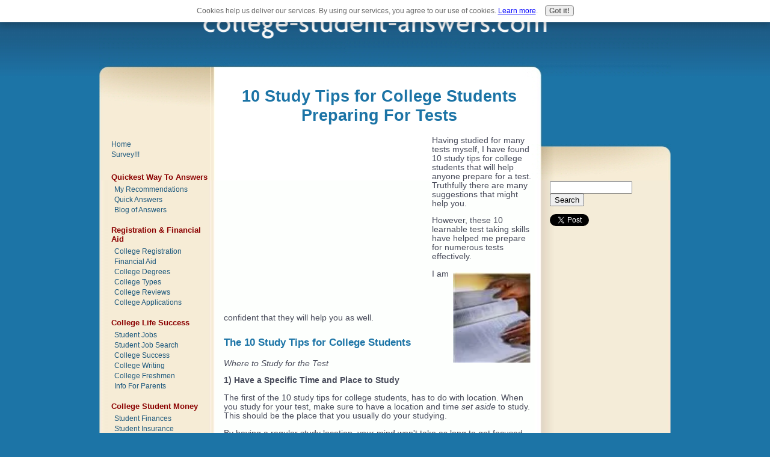

--- FILE ---
content_type: text/html; charset=UTF-8
request_url: https://www.college-student-answers.com/study_tips_for_college_students.html
body_size: 23646
content:
<!DOCTYPE HTML PUBLIC "-//W3C//DTD HTML 4.01 Transitional//EN"
        "http://www.w3.org/TR/html4/loose.dtd">
<html>
<head><meta http-equiv="content-type" content="text/html; charset=UTF-8"><title>Study Tips for College Students Preparing For Tests</title><meta name="description" content="Use these 10 Study Tips for College Students to get prepared for any test that you have to take!">
<!-- start: tool_blocks.sbi_html_head -->
<link rel="canonical" href="https://www.college-student-answers.com/study_tips_for_college_students.html"/>
<link rel="alternate" type="application/rss+xml" title="RSS" href="https://www.college-student-answers.com/College-Student.xml">
<meta property="og:title" content="Study Tips for College Students Preparing For Tests"/>
<meta property="og:description" content="Use these 10 Study Tips for College Students to get prepared for any test that you have to take!"/>
<meta property="og:type" content="article"/>
<meta property="og:url" content="https://www.college-student-answers.com/study_tips_for_college_students.html"/>
<meta property="fb:admins" content="100001752239045"/>
<!-- SD -->
<script type="text/javascript" language="JavaScript">var https_page=0</script>
<script type="text/javascript" charset="utf-8">//<![CDATA[
(function(){document.addEventListener("DOMContentLoaded",function(ev){var forms=[];forms=forms.concat([].slice.call(document.querySelectorAll('.Ezine2 form')));forms=forms.concat([].slice.call(document.querySelectorAll('.c2Form')));if(!/gdpr\-/.test(window.location.pathname)){forms=forms.concat([].slice.call(document.querySelectorAll('[class^=" FormBlock"]')));forms=forms.concat([].slice.call(document.querySelectorAll('[class^="FormBlock"]')));var userDomain=window.location.origin.replace(/sbi([A-za-z0-9]+)\.sitesell\./,"");var hostForms=[].slice.call(document.querySelectorAll('form[action^="'+userDomain+'"]'));hostForms=hostForms.concat([].slice.call(document.querySelectorAll('form[action^="/"]')));for(var i=0,ilen=hostForms.length;i<ilen;i++){if(forms.indexOf(hostForms[i])===-1){forms.push(hostForms[i]);}}}var blockForm=function(el){el.addEventListener('submit',function(ev){ev.preventDefault();},false);var buttons=el.querySelectorAll('input[type="submit"], button[type="submit"], input[value="Submit"], input[type="button"]');for(var i=0,ilen=buttons.length;i<ilen;i++){buttons[i].setAttribute("disabled","disabled");buttons[i].style.cursor="no-drop";}};for(var i=0,ilen=forms.length;i<ilen;i++){blockForm(forms[i]);}});}());
//]]></script><script src="https://www.college-student-answers.com/sd/support-files/gdprcookie.js.pagespeed.jm.LyJeXqoTyT.js" async defer type="text/javascript"></script><!-- end: tool_blocks.sbi_html_head -->
<link href="/sd/support-files/A.style.css.pagespeed.cf.8EJI2uALCf.css" rel="stylesheet" type="text/css">
<script type="text/javascript" src="/sd/support-files/fix.js.pagespeed.jm.hNqckcKb0T.js"></script>
<script type="text/javascript">FIX.doEndOfHead();</script>
</head>
<body>
<table cellpadding="0" id="PageWrapper">
<tr>
<td id="Header" colspan="3">
<div class="Liner">
</div>
</td>
</tr>
<tr>
<td id="NavColumn">
<div class="Liner">
<!-- start: shared_blocks.127216527#RI-Text-Link -->
<script type="text/javascript">google_ad_client="pub-4520119733373775";google_ad_slot="2721269263";google_ad_width=120;google_ad_height=90;</script>
<script type="text/javascript" src="https://pagead2.googlesyndication.com/pagead/show_ads.js"></script><br><br>
<!-- end: shared_blocks.127216527#RI-Text-Link -->
<!-- start: tool_blocks.navbar --><div class="Navigation"><ul><li class=""><a href="/">Home</a></li><li class=""><a href="/what-you-want.html">Survey!!!</a></li><li><h3>Quickest Way To Answers</h3><ul><li class=""><a href="/my-recommendations.html">My Recommendations</a></li><li class=""><a href="/quick-college-answers.html">Quick Answers</a></li><li class=""><a href="/College-Student-blog.html">Blog of Answers</a></li></ul></li><li><h3>Registration & Financial Aid</h3><ul><li class=""><a href="/college-courses.html">College Registration</a></li><li class=""><a href="/financial-aid-for-college.html">Financial Aid</a></li><li class=""><a href="/type-of-college-degree.html">College Degrees</a></li><li class=""><a href="/college-institutions.html">College Types</a></li><li class=""><a href="/college-reviews.html">College Reviews</a></li><li class=""><a href="/college-applications.html">College Applications</a></li></ul></li><li><h3>College Life Success</h3><ul><li class=""><a href="/college-student-jobs.html">Student Jobs</a></li><li class=""><a href="/student-job-search.html">Student Job Search</a></li><li class=""><a href="/student_success_in_college.html">College Success</a></li><li class=""><a href="/research-paper-writing-1.html">College Writing</a></li><li class=""><a href="/advice-for-college-freshmen.html">College Freshmen</a></li><li class=""><a href="/parents-of-college-students.html">Info For Parents</a></li></ul></li><li><h3>College Student Money</h3><ul><li class=""><a href="/college-student-finances.html">Student Finances</a></li><li class=""><a href="/insurance-for-college-students.html">Student Insurance</a></li><li class=""><a href="/college-student-discounts.html">Student Discounts</a></li></ul></li><li><h3>Connect With Us</h3><ul><li class=""><a href="/college-student-questions.html">Ask a Question</a></li><li class=""><a href="/contact-us.html">Contact Us</a></li><li class=""><a href="/About-me.html">About Me</a></li><li class=""><a href="/college-student.html">Tell your story</a></li></ul></li></ul></div>
<!-- end: tool_blocks.navbar -->
<!-- start: tool_blocks.rssit -->
<div class="RSSbox">
<div class="questionMark">[<a href="https://www.college-student-answers.com/help/rss.html" onclick="javascript:window.open('https://www.college-student-answers.com/help/rss.html','help','resizable,status,scrollbars,width=600,height=500');return false;"><span style="font-size:110%;">?</span></a>]Subscribe To This Site</div>
<ul>
<li>
<a href="https://www.college-student-answers.com/College-Student.xml" target="new"><img style="padding-top:2px;" src="[data-uri]" alt="XML RSS"></a>
</li><li><a href="https://feedly.com/i/subscription/feed/https://www.college-student-answers.com/College-Student.xml" target="new" rel="nofollow"><img src="[data-uri]" alt="follow us in feedly"></a></li><li><a href="https://add.my.yahoo.com/rss?url=https://www.college-student-answers.com/College-Student.xml" target="new" rel="nofollow"><img src="[data-uri]" alt="Add to My Yahoo!"></a></li><li><a href="https://my.msn.com/addtomymsn.aspx?id=rss&amp;ut=https://www.college-student-answers.com/College-Student.xml" target="new" rel="nofollow"><img src="[data-uri]" alt="Add to My MSN"></a></li><li><a href="https://www.bloglines.com/sub/https://www.college-student-answers.com/College-Student.xml" target="new" rel="nofollow"><img src="[data-uri]" alt="Subscribe with Bloglines"></a></li></ul>
</div><!-- end: tool_blocks.rssit -->
</div>
</td>
<td id="ContentColumn">
<div class="Liner"><p>
<h1 style="text-align: center">10 Study Tips for College Students Preparing For Tests</h1>
<p><div style="float: left; margin-right: 10px"><script type="text/javascript">google_ad_client="pub-4520119733373775";google_ad_width=336;google_ad_height=280;</script><script type="text/javascript" src="https://pagead2.googlesyndication.com/pagead/show_ads.js"></script><br><br></div>
</p><p>Having studied for many tests myself, I have found 10 study tips for college students that will help anyone prepare for a test. Truthfully there are many suggestions that might help you.</p><p>However, these 10 learnable test taking skills have helped me prepare for numerous tests effectively.<div style="display:block;float:right;margin: 5px;"><img src="[data-uri]" style="float:right;" width="130" height="150" alt="study tips for college students"></div></p><p>I am confident that they will help you as well.
</p><h3 style="text-align: left">The 10 Study Tips for College Students </h3>
<p><i> Where to Study for the Test</i></p><p><strong>1) Have a Specific Time and Place to Study</strong></p><p>The first of the 10 study tips for college students, has to do with location. When you study for your test, make sure to have a location and time <i>set aside</i> to study. This should be the place that you usually do your studying.</p><p>By having a regular study location, your mind won't take as long to get focused because it knows whenever you go to that location, you'll be studying!</p><p>Also, having a time set aside (preferably the same time each day) to study will help you concentrate more easily. You'll want a place that you won't have a lot of distractions.</p><p><i>How to Study for the Test</i></p><p><strong>2) Review your Notes from Class</strong></p><p>All of the study tips for college students on this page are important, but this one is <i>especially</i> important.</p><p>The reason why you start studying for your test in your class notes is because you should have the key ideas from each lecture, example problems and questions (which could be used on the test), and special notes that indicate material that your professor said would be on the test.<div style="display:block;float:left;margin: 5px;"><img src="[data-uri]" style="float:left;" width="130" height="151" alt="test taking tips"></div></p><p>Whenever you are taking notes in class make sure that you are writing down the <strong>key ideas</strong> and also be sure to put a star or asterisk next to anything the teacher says will be on the test!</p><p>Your in-class notes serve as a roadmap, so to speak, to the rest of your studying (this is why notes are <strong>so important</strong>).</p><p><strong> 3) Make a List of Key Concepts</strong></p><p>As you are reviewing your notes, make a list of key concepts covered in class. This could include main ideas, examples from class, and things that your professor specifically mentioned would be on the test.</p><p><strong> 4) Look through the Assigned Chapters in the Textbook </strong></p><p>Now take your list of concepts and look through the chapters assigned for the test.</p><p>As you follow these study tips for college students, make sure that you know the meaning of the key terms and topics from your list, and that you understand the main ideas of each chapter. </p><p>Reviewing the chapter summaries can help you get the gist of each chapter quickly. However, don't rely on the chapter summaries to give you all the information you need for the test. </p><p>Check your understanding of a topic by explaining it out loud. If you can't adequately explain a topic out loud, then you know exactly which topics you need to study more</p><p>If you can explain it thoroughly in your own words, then you should be okay.<div style="display:block;float:right;margin: 5px;"><img src="[data-uri]" style="float:right;" width="170" height="140" alt="study tips for college students"></div> </p><p>Use your best judgement. If you feel like you need a <i>little more</i> study on a subject, then do it!</p><p><strong> 5) Practice, Practice, Practice! </strong></p><p>Of all the study tips for college students on this page, this one is, perhaps, the most important (especially for a math test).</p><p>Look at the end of each chapter. There are usually review questions and problems, depending on what you're studying.</p><p>Use these to practice and prepare your mind to answer questions on the test. These can also serve as a gauge for what level of understanding you have. </p><p>It's also important that you look at these questions because sometimes professors will use these (or variations of them) on the test! If you already know how to answer these questions, then you're ahead of the game!</p><p><strong> 6) Review Homework Assignments </strong></p><p>Using past homework assignments can be a perfect roadmap to studying for a test, and past homework assignments will tell you three things:</p><p>A) The concepts that you understand well (the problems you consistently answered right on the homework)</p><p>B) The concepts that could use a review (the problems you answered some right and some wrong)</p><p>C) The concepts you need to study more to understand (the problems you didn't answer correctly)</p><p>If the professor makes homework keys available, then use them to your advantage. These will usually have the correct workings of the problem. This can help you identify areas for improvement quickly.</p><p><strong> 7) Using the Internet to Review </strong></p><p>With resources like <a href="https://www.youtube.com" rel="noopener" target="_blank">youtube</a> and <a href="http://www.wikipedia.org" rel="noopener" target="_blank">wikipedia</a>, it's easy to find the answers that you need quickly if you don't understand something. </p><p>This is especially true for math topics. I found an incredible website called <a href="http://www.khanacademy.org" rel="noopener" target="_blank">khanacademy.org</a>. If you are struggling in math, or need a better explanation of almost any topic, then you need to check out this website. </p><p>Khanacademy.org is great because they offer explanations of difficult to understand topics in video format. This makes it easy to review/ learn the material because you can rewind and fast forward the video as you need. </p><p>They also offer a slew of workable problems so that you can gain understanding by doing as well as hearing (this is especially good if you need help in math classes like algebra, calculus, statistics, etc.).</p><p>Another website for test prep is <a href="http://www.cramster.com" rel="noopener" target="_blank">www.cramster.com</a>. This site has several solutions to problems from various textbooks.</p><p>At Cramster, you can get help with a variety of subjects from Algebra to History. This is a website that will be more helpful with homework assignments, but it can be very helpful when you are doing practice problems while preparing for tests.</p><p>Use khanacademy.org, cramster.com, wikipedia, and other websites to help you prepare for tests. But, as you should with all information on the internet, <strong>double check everything you read to make sure you are getting accurate information.</strong>
</p><h3 style="text-align: left">Study Tips for College Students and Managing Your Time</h3>
<p><i>When to Study For the Test</i></p><p><strong> 8) Start Preparing Well in Advance</strong></p><p>As you can see from the other study tips for college students, preparing for a test takes time! </p><p>Don't wait until the night before! Cramming isn't as effective and does nothing for long term retention of the material that you are studying.</p><p><i>Luck favors the well prepared!</i></p><p><strong> 9) Have Shorter, More Frequent Study Sessions</strong></p><p>Breaking up your study sessions in shorter intervals, with <strong>more frequent breaks</strong>, will immensely help you with long term retention.<div style="display:block;float:left;margin: 5px;"><img src="[data-uri]" style="float:right;" width="120" height="160" alt="test taking help"></div></p><p>Frequent breaks give your mind a break. When you get away from your study area for 5 minutes or so, it gives your mind time to process what you've been studying.</p><p>I usually will study in 30 minute intervals with 5 minute breaks between each 30 minute interval. I will usually study this way for about 1 hour and 45 minutes and then I will take a good, long break (15-20 minutes). </p><p>During a break, it is good to stretch a little bit, drink a glass of water, and maybe get a little fresh air. Doing this will help you have better focus and clearer thinking during study sessions.</p><p><strong> 10) Summarize What You Study</strong></p><p>Right before you take a break, see if you can summarize the main ideas of the subjects you've been studying. </p><p>Shut your textbook and summarize, in your own words, what you just studied. Doing so will help you have better retention of the material and will help your recall during the test.</p><p>Hearing yourself summarize what you're studied adds another layer to your understanding.
</p><h3 style="text-align: left">Make Your Study Time Work for You</h3>
<p>These 10 study tips for college students will help anyone (not just college students) if they really apply them. Pick the test taking tips that work best for you and use them.</p><p>Make your study time work for your needs. Some subjects are more important than others. Some will take more study time than others.</p><p>You must judge this for yourself. </p><p>Just remember to give yourself plenty of time to study for the test, and remember that studying for a test is like the law of the harvest. Plant good seeds of understanding by studying well in advance, and you will harvest a good grade on the test!</p><p>Happy Studying!
</p><!-- start: tool_blocks.c2.invitation.27562045 -->
<div id="c2_invitation_27562045" class="c2_invitation"><script src="/ssjs/c2/invitation.js.pagespeed.jm.9asQjU6ngz.js" type="text/javascript"></script>
<!-- Headline -->
<h2 id="INV" align="Center">Which College Study Skill Do You Think is the Best?</h2>
<p>Do you have a favorite college study skill? It doesn't have to be one mentioned on this page. If it works for you, then mention it!</p>
<form name="htmlForm2" method="post" action="/dyn/C2/SubmitInvitation" enctype="multipart/form-data" class="c2Form">
<input type="hidden" name="domain" value="college-student-answers.com">
<input type="hidden" name="invitation_id" value="27562045">
<input type="hidden" name="sbi_pagecode" value="0540069202528182">
<p class="InvSquestions"><label for="submission_title">Enter Your College Study Skill Name</label></p>
<p style="text-align:center">
<input class="titleInput" name="submission_title" value="" size="55" type="text" onFocus="SS_LDR_recaptcha();">
</p>
<p class="dividerRule"></p>
<div id="c2_invitation_27562045_submission_box">
<div class="InvSquestions" style="position:relative;z-index:10;">
<label for="submission_text">Tell Us Why It's Your Favorite</label>
<span style="font-weight:normal;">[ <a href="#Help" onclick="document.getElementById('c2_invitation_27562045_TextHelp').style.display='block';return false;">?</a> ]</span>
<div id="c2_invitation_27562045_TextHelp" style="position: absolute; z-index: 10; left:200px; display:none; width: 275px; background-color: rgb(255, 255, 204);font-weight:normal;" class="InvShelpbox">
<table border="0" cellpadding="2">
<tr>
<td>
<p class="InvShelpT"><a href="#closehelp" class="help" onclick="document.getElementById('c2_invitation_27562045_TextHelp').style.display='none';return false;">Close Help</a></p>
<p><span class="InvShelp">Telling us is easy to do. Just type!...<br><br>You can wrap a word in square brackets to make it appear bold. For example &#91;my story&#93; would show as <strong>my story</strong> on the Web page containing your story.<br><br>TIP: Since most people scan Web pages, include your best thoughts in your first paragraph.<br></span></p>
</td>
</tr>
</table>
</div>
</div>
<p style="text-align:center;">
<textarea name="submission_text" class="storyInput" cols="55" rows="30" wrap="VIRTUAL" id="c2_invitation_27562045_submission_text" onFocus="SS_LDR_recaptcha();"></textarea>
</p><p class="dividerRule"></p>
<p class="InvSquestions">Author Information (optional)</p>
<p class="otherText">To receive credit as the author, enter your information below.</p>
<table style="margin-right:auto; margin-left:auto;">
<tbody>
<tr>
<td><p style="text-align:right; margin:0; padding:0;" class="otherText"><label for="submission_author">Your Name</label></p></td>
<td>
<p style="margin:0; padding:0;" class="otherText">
<input name="submission_author" type="text" value="">
<span class="otherText" style="font-size:85%;">(first or full name)</span>
</p>
</td>
</tr>
<tr>
<td>
<p style="text-align:right; margin:0; padding:0;" class="otherText"><label for="submission_author_location">Your Location</label></p>
</td>
<td>
<p style="margin:0; padding:0;" class="otherText">
<input name="submission_author_location" type="text" value="">
<span class="otherText" style="font-size:85%;">(e.g., City, State, Country)</span>
</p>
</td>
</tr>
</tbody>
</table>
<p class="dividerRule"></p>
<p class="InvSquestions">Submit Your Contribution</p>
<p class="otherText" style="text-align:center;">
<ul style="list-style-type: none;">
<li><label><input class="submission_guidelines" name="submission_guidelines" value="checkbox" type="checkbox">Check box to agree to these</label> &nbsp;<a href="#here" onclick="window.open('/dyn/C2/SubmissionAgreement?domain=college-student-answers.com', 'submission_guidelines_agree', 'scrollbars=no,resizable=no,width=400,height=520')">submission guidelines</a>.</li>
<li class="gdpr_field"><label><input name="submission_gdpr_age_consent" value="1" type="checkbox">I am at least 16 years of age.</label></li>
<li class="gdpr_field"><label><input name="submission_gdpr_privacy_policy_consent" value="1" type="checkbox">I understand and accept the <a href="/privacy-policy.html" target="_blank" style="target-new: tab;">privacy policy</a>.</label></li>
<li class="gdpr_field"><label><input name="submission_gdpr_usage_consent" value="1" type="checkbox">I understand that you will display my submission on your website.</label></li>
</ul>
</p>
<script>document.localized_string_captcha_instructions='Please prove that you are a human.';document.localized_string_invitation_map={"submission_no_title":"Your submission must have a title.","submission_no_body":"Your submission body is empty.","submission_title_too_long":"Your submission title must be a maximum of 200 characters.","submission_title_no_html":"Your submission title may not contain html.","submission_body_too_long":"Your submission body must be a maximum of <b>%- submission.max_length -%</b> characters.","submission_not_accepting":"Sorry, we are not accepting any new submissions at this time for this page. Please return in a few days to add your submission.","submission_caption_too_long":"Your image caption must be a maximum of 200 characters.","submission_caption_no_html":"Your image caption may not contain html.","submission_image_file_types":"Your image must be a jpg or gif.","submission_name_too_long":"Your name must be a maximum of 200 characters.","submission_name_no_html":"Your name may not contain html.","submission_location_too_long":"Your location must be a maximum of <<LOCATION_MAX_LENGTH>> characters.","submission_cant_in_preview_mode":"This functionality not available in Preview Mode.","submission_please_check_checkbox":"Please check Submission Guidelines checkbox.","submission_captcha_required":"You must enter a word for the submission challenge graphic.","submission_gdpr_age_consent":"I am at least 16 years of age.","submission_gdpr_privacy_policy_consent":"I understand and accept the <<PRIVACY_POLICY>>.","submission_gdpr_usage_consent":"I understand that you will display my submission on your website."}
var show_hide_gdpr=function(obj){if(obj.checked){[].forEach.call(obj.form.querySelectorAll('.gdpr_field'),function(el){el.style.display='';});}else{[].forEach.call(obj.form.querySelectorAll('.gdpr_field'),function(el){el.style.display='none';});}};document.addEventListener("DOMContentLoaded",function(){[].forEach.call(document.querySelectorAll('.submission_guidelines'),function(el){el.addEventListener('click',function(e){show_hide_gdpr(el);});show_hide_gdpr(el);});});</script><!-- The following script uses document.write() to add the captcha to the page. -->
<script src="/ssjs/fork,_foundation_DEVELOPMENT.js+common,_captcha_delay.js.pagespeed.jc.BiHeqkZXaB.js"></script><script>eval(mod_pagespeed_vSithMchfe);</script>
<script>eval(mod_pagespeed_WD_O1qEw_a);</script><p style="text-align:center;">
<input type="submit" onclick="return save_submission(this.form);" value="Submit Your Contribution">
<br>
<span class="otherText" style="font-size:85%;">(You can preview and edit on the next page)</span>
</p>
</div><!-- End show/hide div --></form></div>
<!-- end: tool_blocks.c2.invitation.27562045 -->
<p><a href="https://www.college-student-answers.com/study_tips_for_college_students.html" onclick="return FIX.track(this);"><br><br>Automatic College Study Skills</a>
<a href="https://www.college-student-answers.com/student_success_in_college.html" onclick="return FIX.track(this);"><br><br>Return to Student Success in College from Test Study Tips for College Students.</a>
<div class=" socializeIt socializeIt-responsive" style="border-color: #cccccc; border-width: 1px 1px 1px 1px; border-style: solid; box-sizing: border-box">
</div>
</p><p><br><br>
<br><br>
<br><br>
<br><br>
<br><br><script type="text/javascript">google_ad_client="pub-4520119733373775";;google_ad_width=336;google_ad_height=280;</script><script type="text/javascript" src="https://pagead2.googlesyndication.com/pagead/show_ads.js"></script><br><br>
<!-- start: tool_blocks.footer -->
<div class="page_footer_container">
<div class="page_footer_content">
<div class="page_footer_liner" style="white-space:pre-line"><hr class="page_footer_divider_above"><div class="page_footer_text">© 2011-2012 Copyright College-Student-Answers.com
All Rights Reserved
<a href="https://www.college-student-answers.com/privacy_policy.html">Privacy Policy</a>
<a href="https://www.college-student-answers.com/disclaimer.html">Disclaimer</a></div><hr class="page_footer_divider_below"></div>
</div><div class="powered_by_sbi_banner">
<p><a href="http://www.sitesell.com/reviveit.html" rel="noopener nofollow" target="_blank"><img src="[data-uri]" border="0" alt="SBI"></a><br><a href="http://www.sitesell.com/reviveit.html" rel="noopener nofollow" target="_blank"><strong>SBI!</strong></a></p>
</div></div>
<!-- end: tool_blocks.footer -->
</p></div>
</td>
<td id="ExtraColumn">
<div class="Liner">
<!-- start: shared_blocks.28234340#[Converted RC] Ezine_Subscription -->
<script type="text/javascript" src="https://forms.aweber.com/form/45/split_1969120945.htm"></script></p><p style="text-align: center">
</p><p style="text-align: center">
</p><p style="text-align: center"><script type="text/javascript" src="https://forms.aweber.com/form/26/split_886923626.htm"></script><br clear="all"></p><p style="text-align: right"><!-- Atomz HTML for Search --><form action="http://search.atomz.com/search/">
<input type="hidden" name="sp_a" value="sp1004d252">
<input size="15" name="sp_q"><br>
<input type="submit" value="Search">
<input type="hidden" name="sp_p" value="all">
<input type="hidden" name="sp_f" value="UTF-8">
</form>
</p>
<p><a href="http://www.twitter.com/share" data-via="College_Answers" class="twitter-share-button" onclick="return FIX.track(this);">Tweet</a>
<script>!function(d,s,id){var js,fjs=d.getElementsByTagName(s)[0];if(!d.getElementById(id)){js=d.createElement(s);js.id=id;js.src="//platform.twitter.com/widgets.js";fjs.parentNode.insertBefore(js,fjs);}}(document,"script","twitter-wjs");</script>
</p><p><!-- Quantcast Tag --><script type="text/javascript">var _qevents=_qevents||[];(function(){var elem=document.createElement('script');elem.src=(document.location.protocol=="https:"?"https://secure":"http://edge")+".quantserve.com/quant.js";elem.async=true;elem.type="text/javascript";var scpt=document.getElementsByTagName('script')[0];scpt.parentNode.insertBefore(elem,scpt);})();_qevents.push({qacct:"p-H9jFzJqtLK4x1"});</script>
</p><p><noscript>
<div style="display:none;">
<img src="//pixel.quantserve.com/pixel/p-H9jFzJqtLK4x1.gif" border="0" height="1" width="1" alt="Quantcast"/>
</div>
</noscript>
<!-- End Quantcast tag --><script type="text/javascript">var _gaq=_gaq||[];_gaq.push(['_setAccount','UA-30717209-1']);_gaq.push(['_trackPageview']);(function(){var ga=document.createElement('script');ga.type='text/javascript';ga.async=true;ga.src=('https:'==document.location.protocol?'https://ssl':'http://www')+'.google-analytics.com/ga.js';var s=document.getElementsByTagName('script')[0];s.parentNode.insertBefore(ga,s);})();</script>
<!-- end: shared_blocks.28234340#[Converted RC] Ezine_Subscription -->
</div>
</td>
</tr>
<tr>
<td id="Footer" colspan="3">
<div class="Liner">
</div>
</td>
</tr>
</table>
<script type="text/javascript">FIX.doEndOfBody();</script>
<!-- start: tool_blocks.sbi_html_body_end -->
<script>var SS_PARAMS={pinterest_enabled:false,googleplus1_on_page:false,socializeit_onpage:false};</script> <div id="fb-root"></div>
<script async defer crossorigin="anonymous" src="https://connect.facebook.net/en_US/sdk.js#xfbml=1&version=v4.0&autoLogAppEvents=1"></script><style>.g-recaptcha{display:inline-block}.recaptcha_wrapper{text-align:center}</style>
<script>if(typeof recaptcha_callbackings!=="undefined"){SS_PARAMS.recaptcha_callbackings=recaptcha_callbackings||[]};</script><script>(function(d,id){if(d.getElementById(id)){return;}var s=d.createElement('script');s.async=true;s.defer=true;s.src="/ssjs/ldr.js";s.id=id;d.getElementsByTagName('head')[0].appendChild(s);})(document,'_ss_ldr_script');</script><!-- end: tool_blocks.sbi_html_body_end -->
<!-- Generated at 16:23:45 30-Nov-2022 with lilbox v48 -->
</body>
</html>


--- FILE ---
content_type: text/html; charset=utf-8
request_url: https://www.google.com/recaptcha/api2/aframe
body_size: 250
content:
<!DOCTYPE HTML><html><head><meta http-equiv="content-type" content="text/html; charset=UTF-8"></head><body><script nonce="eiQvoYqF4Exjz7lxw9S96A">/** Anti-fraud and anti-abuse applications only. See google.com/recaptcha */ try{var clients={'sodar':'https://pagead2.googlesyndication.com/pagead/sodar?'};window.addEventListener("message",function(a){try{if(a.source===window.parent){var b=JSON.parse(a.data);var c=clients[b['id']];if(c){var d=document.createElement('img');d.src=c+b['params']+'&rc='+(localStorage.getItem("rc::a")?sessionStorage.getItem("rc::b"):"");window.document.body.appendChild(d);sessionStorage.setItem("rc::e",parseInt(sessionStorage.getItem("rc::e")||0)+1);localStorage.setItem("rc::h",'1768355192112');}}}catch(b){}});window.parent.postMessage("_grecaptcha_ready", "*");}catch(b){}</script></body></html>